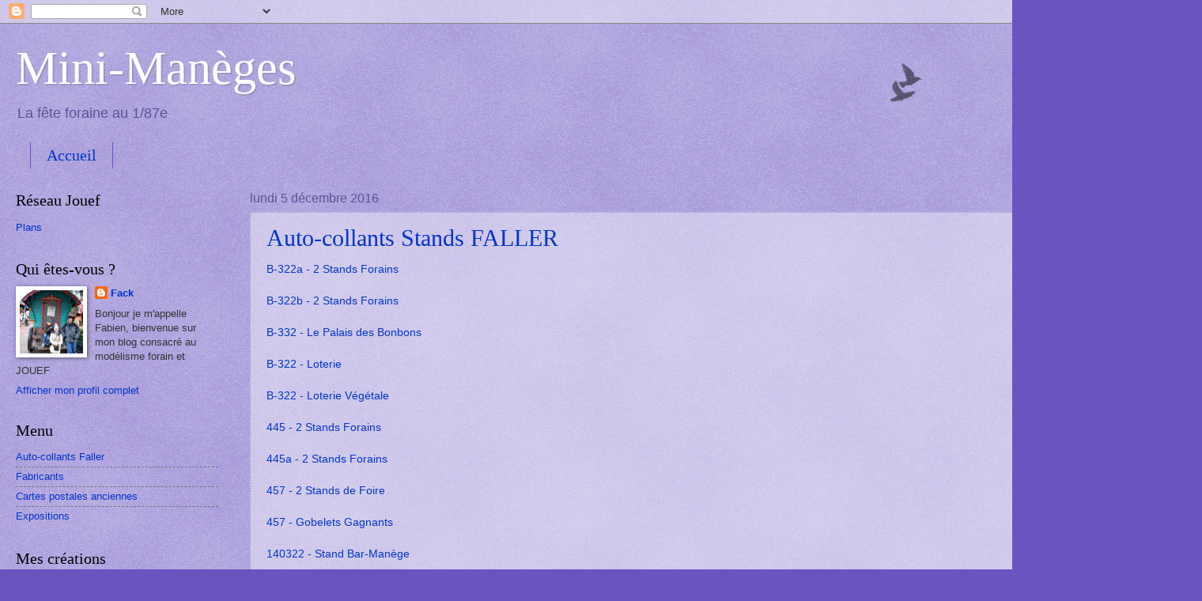

--- FILE ---
content_type: text/html; charset=UTF-8
request_url: https://mini-maneges.blogspot.com/b/stats?style=BLACK_TRANSPARENT&timeRange=ALL_TIME&token=APq4FmCRoPbkjNUGDIEDRJLtG1EE0BPFncm03u6wXay0gikGoN7shTNV_MhmmPqIwp1naoW_3G0BwgnRVtqD4CIZ1vrRVGQPKw
body_size: -19
content:
{"total":760947,"sparklineOptions":{"backgroundColor":{"fillOpacity":0.1,"fill":"#000000"},"series":[{"areaOpacity":0.3,"color":"#202020"}]},"sparklineData":[[0,2],[1,22],[2,28],[3,18],[4,18],[5,40],[6,6],[7,26],[8,14],[9,68],[10,30],[11,30],[12,50],[13,10],[14,36],[15,8],[16,20],[17,32],[18,88],[19,14],[20,2],[21,4],[22,4],[23,8],[24,58],[25,14],[26,16],[27,28],[28,12],[29,22]],"nextTickMs":3600000}